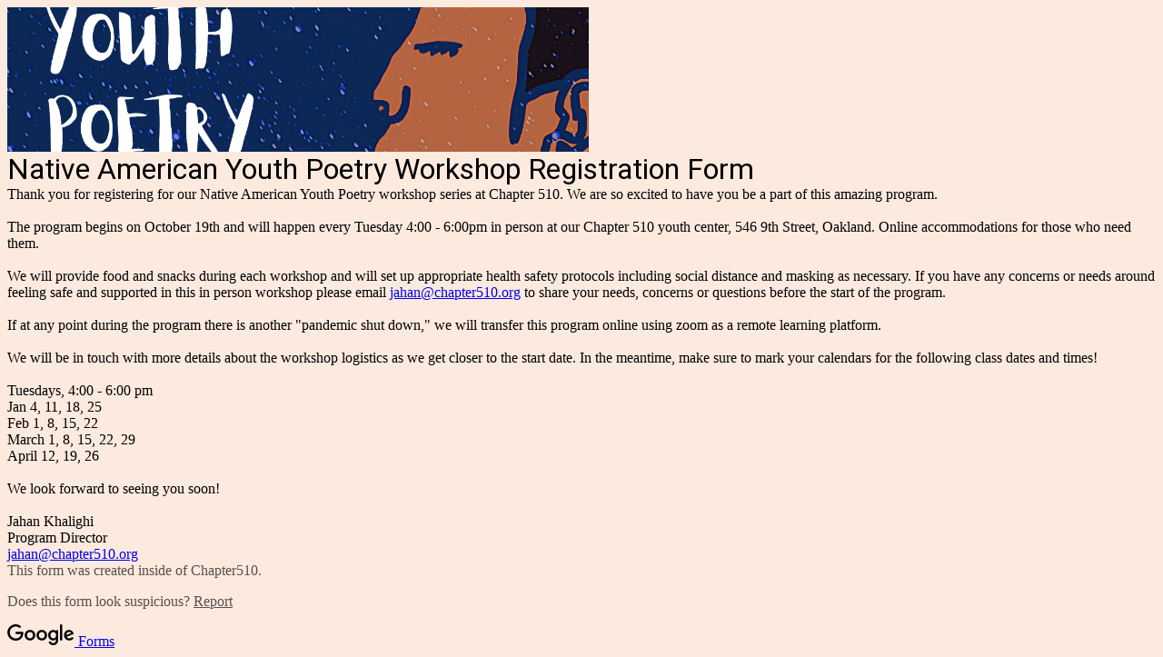

--- FILE ---
content_type: text/html; charset=utf-8
request_url: https://docs.google.com/forms/d/e/1FAIpQLSccvWxlWHzKHG00_CzcN5Qn91y91L1HUyhtQqc3ZXV7iASfMg/closedform
body_size: 19400
content:
<!DOCTYPE html><html class="HB1eCd-UMrnmb PHOcVb"><head><link rel="shortcut icon" sizes="16x16" href="https://ssl.gstatic.com/docs/spreadsheets/forms/favicon_qp2.png"><title>Native American Youth Poetry Workshop Registration Form </title><link rel="stylesheet" href="https://www.gstatic.com/_/freebird/_/ss/k=freebird.v.iNkIEpm3l8U.L.W.O/am=AAgG/d=1/rs=AMjVe6iXbrkwQFDJjmOtxVRxvOXff5TFyg" data-id="_cl" nonce="94fgGgRqU1CqwBd9joaBng"><link href="https://fonts.googleapis.com/css?family=Google+Sans_old:400,500|Roboto_old:300,400,400i,500,700&subset=latin,vietnamese,latin-ext,cyrillic,greek,cyrillic-ext,greek-ext" rel="stylesheet" nonce="94fgGgRqU1CqwBd9joaBng"><script nonce="J2DvUxyfrKOfzYN3He30CQ">var DOCS_timing={}; DOCS_timing['pls']=new Date().getTime(); DOCS_timing['sl']=DOCS_timing['pls']; _docs_webfonts_json = {"fontMetadataMap":{"Roboto":{"documentFont":true,"fontFaces":[{"fontDrawSize":{"STypoAscender":1536,"STypoDescender":-512,"STypoLineGap":102,"ascender":1900,"cmapFormat2":false,"codepoint4e00":false,"descender":-500,"fsSelection":64,"lineGap":0,"ulCodePageRange1":536871327,"unitsPerEm":2048,"usWinAscent":1946,"usWinDescent":512},"fontFamily":"Roboto","menuFont":false,"sources":[{"format":"woff2","isLocal":false,"url":"//fonts.gstatic.com/s/roboto/v50/KFOMCnqEu92Fr1ME7kSn66aGLdTylUAMQXC89YmC2DPNWubEbGmWggvWlkwn.woff2"}],"style":"normal","subset":"ALL","subsetValue":"*","weight":100,"weightedFontFamily":"Roboto Thin"},{"fontDrawSize":{"STypoAscender":1536,"STypoDescender":-512,"STypoLineGap":102,"ascender":1900,"cmapFormat2":false,"codepoint4e00":false,"descender":-500,"fsSelection":64,"lineGap":0,"ulCodePageRange1":536871327,"unitsPerEm":2048,"usWinAscent":1946,"usWinDescent":512},"fontFamily":"Roboto","menuFont":false,"sources":[{"format":"woff2","isLocal":false,"url":"//fonts.gstatic.com/s/roboto/v50/KFOMCnqEu92Fr1ME7kSn66aGLdTylUAMQXC89YmC2DPNWuZEbWmWggvWlkwn.woff2"}],"style":"normal","subset":"ALL","subsetValue":"*","weight":200,"weightedFontFamily":"Roboto ExtraLight"},{"fontDrawSize":{"STypoAscender":1536,"STypoDescender":-512,"STypoLineGap":102,"ascender":1900,"cmapFormat2":false,"codepoint4e00":false,"descender":-500,"fsSelection":64,"lineGap":0,"ulCodePageRange1":536871327,"unitsPerEm":2048,"usWinAscent":1946,"usWinDescent":512},"fontFamily":"Roboto","menuFont":false,"sources":[{"format":"woff2","isLocal":false,"url":"//fonts.gstatic.com/s/roboto/v50/KFOMCnqEu92Fr1ME7kSn66aGLdTylUAMQXC89YmC2DPNWuaabWmWggvWlkwn.woff2"}],"style":"normal","subset":"ALL","subsetValue":"*","weight":300,"weightedFontFamily":"Roboto Light"},{"fontDrawSize":{"STypoAscender":1536,"STypoDescender":-512,"STypoLineGap":102,"ascender":1900,"cmapFormat2":false,"codepoint4e00":false,"descender":-500,"fsSelection":64,"lineGap":0,"ulCodePageRange1":536871327,"unitsPerEm":2048,"usWinAscent":1946,"usWinDescent":512},"fontFamily":"Roboto","menuFont":false,"sources":[{"format":"woff2","isLocal":false,"url":"//fonts.gstatic.com/s/roboto/v50/KFOMCnqEu92Fr1ME7kSn66aGLdTylUAMQXC89YmC2DPNWubEbWmWggvWlkwn.woff2"}],"style":"normal","subset":"ALL","subsetValue":"*","weight":400,"weightedFontFamily":"Roboto Regular"},{"fontDrawSize":{"STypoAscender":1536,"STypoDescender":-512,"STypoLineGap":102,"ascender":1900,"cmapFormat2":false,"codepoint4e00":false,"descender":-500,"fsSelection":64,"lineGap":0,"ulCodePageRange1":536871327,"unitsPerEm":2048,"usWinAscent":1946,"usWinDescent":512},"fontFamily":"Roboto","menuFont":false,"sources":[{"format":"woff2","isLocal":false,"url":"//fonts.gstatic.com/s/roboto/v50/KFOMCnqEu92Fr1ME7kSn66aGLdTylUAMQXC89YmC2DPNWub2bWmWggvWlkwn.woff2"}],"style":"normal","subset":"ALL","subsetValue":"*","weight":500,"weightedFontFamily":"Roboto Medium"},{"fontDrawSize":{"STypoAscender":1536,"STypoDescender":-512,"STypoLineGap":102,"ascender":1900,"cmapFormat2":false,"codepoint4e00":false,"descender":-500,"fsSelection":64,"lineGap":0,"ulCodePageRange1":536871327,"unitsPerEm":2048,"usWinAscent":1946,"usWinDescent":512},"fontFamily":"Roboto","menuFont":false,"sources":[{"format":"woff2","isLocal":false,"url":"//fonts.gstatic.com/s/roboto/v50/KFOMCnqEu92Fr1ME7kSn66aGLdTylUAMQXC89YmC2DPNWuYaammWggvWlkwn.woff2"}],"style":"normal","subset":"ALL","subsetValue":"*","weight":600,"weightedFontFamily":"Roboto SemiBold"},{"fontDrawSize":{"STypoAscender":1536,"STypoDescender":-512,"STypoLineGap":102,"ascender":1900,"cmapFormat2":false,"codepoint4e00":false,"descender":-500,"fsSelection":32,"lineGap":0,"ulCodePageRange1":536871327,"unitsPerEm":2048,"usWinAscent":1946,"usWinDescent":512},"fontFamily":"Roboto","menuFont":false,"sources":[{"format":"woff2","isLocal":false,"url":"//fonts.gstatic.com/s/roboto/v50/KFOMCnqEu92Fr1ME7kSn66aGLdTylUAMQXC89YmC2DPNWuYjammWggvWlkwn.woff2"}],"style":"normal","subset":"ALL","subsetValue":"*","weight":700,"weightedFontFamily":"Roboto Bold"},{"fontDrawSize":{"STypoAscender":1536,"STypoDescender":-512,"STypoLineGap":102,"ascender":1900,"cmapFormat2":false,"codepoint4e00":false,"descender":-500,"fsSelection":64,"lineGap":0,"ulCodePageRange1":536871327,"unitsPerEm":2048,"usWinAscent":1946,"usWinDescent":512},"fontFamily":"Roboto","menuFont":false,"sources":[{"format":"woff2","isLocal":false,"url":"//fonts.gstatic.com/s/roboto/v50/KFOMCnqEu92Fr1ME7kSn66aGLdTylUAMQXC89YmC2DPNWuZEammWggvWlkwn.woff2"}],"style":"normal","subset":"ALL","subsetValue":"*","weight":800,"weightedFontFamily":"Roboto ExtraBold"},{"fontDrawSize":{"STypoAscender":1536,"STypoDescender":-512,"STypoLineGap":102,"ascender":1900,"cmapFormat2":false,"codepoint4e00":false,"descender":-500,"fsSelection":64,"lineGap":0,"ulCodePageRange1":536871327,"unitsPerEm":2048,"usWinAscent":1946,"usWinDescent":512},"fontFamily":"Roboto","menuFont":false,"sources":[{"format":"woff2","isLocal":false,"url":"//fonts.gstatic.com/s/roboto/v50/KFOMCnqEu92Fr1ME7kSn66aGLdTylUAMQXC89YmC2DPNWuZtammWggvWlkwn.woff2"}],"style":"normal","subset":"ALL","subsetValue":"*","weight":900,"weightedFontFamily":"Roboto Black"},{"fontDrawSize":{"STypoAscender":1536,"STypoDescender":-512,"STypoLineGap":102,"ascender":1900,"cmapFormat2":false,"codepoint4e00":false,"descender":-500,"fsSelection":1,"lineGap":0,"ulCodePageRange1":536871327,"unitsPerEm":2048,"usWinAscent":1946,"usWinDescent":512},"fontFamily":"Roboto","menuFont":false,"sources":[{"format":"woff2","isLocal":false,"url":"//fonts.gstatic.com/s/roboto/v50/KFOKCnqEu92Fr1Mu53ZEC9_Vu3r1gIhOszmOClHrs6ljXfMMLoHRiAr0klQmz24.woff2"}],"style":"italic","subset":"ALL","subsetValue":"*","weight":100,"weightedFontFamily":"Roboto Thin"},{"fontDrawSize":{"STypoAscender":1536,"STypoDescender":-512,"STypoLineGap":102,"ascender":1900,"cmapFormat2":false,"codepoint4e00":false,"descender":-500,"fsSelection":1,"lineGap":0,"ulCodePageRange1":536871327,"unitsPerEm":2048,"usWinAscent":1946,"usWinDescent":512},"fontFamily":"Roboto","menuFont":false,"sources":[{"format":"woff2","isLocal":false,"url":"//fonts.gstatic.com/s/roboto/v50/KFOKCnqEu92Fr1Mu53ZEC9_Vu3r1gIhOszmOClHrs6ljXfMMLgHQiAr0klQmz24.woff2"}],"style":"italic","subset":"ALL","subsetValue":"*","weight":200,"weightedFontFamily":"Roboto ExtraLight"},{"fontDrawSize":{"STypoAscender":1536,"STypoDescender":-512,"STypoLineGap":102,"ascender":1900,"cmapFormat2":false,"codepoint4e00":false,"descender":-500,"fsSelection":1,"lineGap":0,"ulCodePageRange1":536871327,"unitsPerEm":2048,"usWinAscent":1946,"usWinDescent":512},"fontFamily":"Roboto","menuFont":false,"sources":[{"format":"woff2","isLocal":false,"url":"//fonts.gstatic.com/s/roboto/v50/KFOKCnqEu92Fr1Mu53ZEC9_Vu3r1gIhOszmOClHrs6ljXfMMLt_QiAr0klQmz24.woff2"}],"style":"italic","subset":"ALL","subsetValue":"*","weight":300,"weightedFontFamily":"Roboto Light"},{"fontDrawSize":{"STypoAscender":1536,"STypoDescender":-512,"STypoLineGap":102,"ascender":1900,"cmapFormat2":false,"codepoint4e00":false,"descender":-500,"fsSelection":1,"lineGap":0,"ulCodePageRange1":536871327,"unitsPerEm":2048,"usWinAscent":1946,"usWinDescent":512},"fontFamily":"Roboto","menuFont":false,"sources":[{"format":"woff2","isLocal":false,"url":"//fonts.gstatic.com/s/roboto/v50/KFOKCnqEu92Fr1Mu53ZEC9_Vu3r1gIhOszmOClHrs6ljXfMMLoHQiAr0klQmz24.woff2"}],"style":"italic","subset":"ALL","subsetValue":"*","weight":400,"weightedFontFamily":"Roboto Regular"},{"fontDrawSize":{"STypoAscender":1536,"STypoDescender":-512,"STypoLineGap":102,"ascender":1900,"cmapFormat2":false,"codepoint4e00":false,"descender":-500,"fsSelection":1,"lineGap":0,"ulCodePageRange1":536871327,"unitsPerEm":2048,"usWinAscent":1946,"usWinDescent":512},"fontFamily":"Roboto","menuFont":false,"sources":[{"format":"woff2","isLocal":false,"url":"//fonts.gstatic.com/s/roboto/v50/KFOKCnqEu92Fr1Mu53ZEC9_Vu3r1gIhOszmOClHrs6ljXfMMLrPQiAr0klQmz24.woff2"}],"style":"italic","subset":"ALL","subsetValue":"*","weight":500,"weightedFontFamily":"Roboto Medium"},{"fontDrawSize":{"STypoAscender":1536,"STypoDescender":-512,"STypoLineGap":102,"ascender":1900,"cmapFormat2":false,"codepoint4e00":false,"descender":-500,"fsSelection":1,"lineGap":0,"ulCodePageRange1":536871327,"unitsPerEm":2048,"usWinAscent":1946,"usWinDescent":512},"fontFamily":"Roboto","menuFont":false,"sources":[{"format":"woff2","isLocal":false,"url":"//fonts.gstatic.com/s/roboto/v50/KFOKCnqEu92Fr1Mu53ZEC9_Vu3r1gIhOszmOClHrs6ljXfMMLl_XiAr0klQmz24.woff2"}],"style":"italic","subset":"ALL","subsetValue":"*","weight":600,"weightedFontFamily":"Roboto SemiBold"},{"fontDrawSize":{"STypoAscender":1536,"STypoDescender":-512,"STypoLineGap":102,"ascender":1900,"cmapFormat2":false,"codepoint4e00":false,"descender":-500,"fsSelection":33,"lineGap":0,"ulCodePageRange1":536871327,"unitsPerEm":2048,"usWinAscent":1946,"usWinDescent":512},"fontFamily":"Roboto","menuFont":false,"sources":[{"format":"woff2","isLocal":false,"url":"//fonts.gstatic.com/s/roboto/v50/KFOKCnqEu92Fr1Mu53ZEC9_Vu3r1gIhOszmOClHrs6ljXfMMLmbXiAr0klQmz24.woff2"}],"style":"italic","subset":"ALL","subsetValue":"*","weight":700,"weightedFontFamily":"Roboto Bold"},{"fontDrawSize":{"STypoAscender":1536,"STypoDescender":-512,"STypoLineGap":102,"ascender":1900,"cmapFormat2":false,"codepoint4e00":false,"descender":-500,"fsSelection":1,"lineGap":0,"ulCodePageRange1":536871327,"unitsPerEm":2048,"usWinAscent":1946,"usWinDescent":512},"fontFamily":"Roboto","menuFont":false,"sources":[{"format":"woff2","isLocal":false,"url":"//fonts.gstatic.com/s/roboto/v50/KFOKCnqEu92Fr1Mu53ZEC9_Vu3r1gIhOszmOClHrs6ljXfMMLgHXiAr0klQmz24.woff2"}],"style":"italic","subset":"ALL","subsetValue":"*","weight":800,"weightedFontFamily":"Roboto ExtraBold"},{"fontDrawSize":{"STypoAscender":1536,"STypoDescender":-512,"STypoLineGap":102,"ascender":1900,"cmapFormat2":false,"codepoint4e00":false,"descender":-500,"fsSelection":1,"lineGap":0,"ulCodePageRange1":536871327,"unitsPerEm":2048,"usWinAscent":1946,"usWinDescent":512},"fontFamily":"Roboto","menuFont":false,"sources":[{"format":"woff2","isLocal":false,"url":"//fonts.gstatic.com/s/roboto/v50/KFOKCnqEu92Fr1Mu53ZEC9_Vu3r1gIhOszmOClHrs6ljXfMMLijXiAr0klQmz24.woff2"}],"style":"italic","subset":"ALL","subsetValue":"*","weight":900,"weightedFontFamily":"Roboto Black"},{"fontDrawSize":{"STypoAscender":1536,"STypoDescender":-512,"STypoLineGap":102,"ascender":1900,"cmapFormat2":false,"codepoint4e00":false,"descender":-500,"fsSelection":64,"lineGap":0,"ulCodePageRange1":536871327,"unitsPerEm":2048,"usWinAscent":1946,"usWinDescent":512},"fontFamily":"Roboto--Menu","menuFont":true,"sources":[{"format":"woff2","isLocal":false,"url":"//fonts.gstatic.com/s/roboto/v50/KFOMCnqEu92Fr1ME7kSn66aGLdTylUAMQXC89YmC2DPNWubEbVmSiAr0klQmz24.woff2"}],"style":"normal","subset":"MENU","subsetValue":"menu","weight":400,"weightedFontFamily":"Roboto"}],"genericFallback":"sans-serif","hasInkedWhitespace":false,"restrictedDomainFont":false,"userDomainFont":false,"version":"v50"}},"unrecognizedFontFamilies":[],"weightedFontFamilyMap":{"Roboto ExtraLight":"Roboto","Roboto ExtraBold":"Roboto","Roboto Thin":"Roboto","Roboto Black":"Roboto","Roboto Medium":"Roboto","Roboto Regular":"Roboto","Roboto SemiBold":"Roboto","Roboto Light":"Roboto","Roboto Bold":"Roboto"}}</script><script nonce="J2DvUxyfrKOfzYN3He30CQ">_docs_webfonts_fontFaces = null; _docs_webfonts_iframe_fontFaces = null;(function() {_docs_webfonts_createFontFaces = function(doc) {if (doc && doc.fonts) {var win = window; var fontFaceObject = {}; var docs_fontFaces_data = {"Roboto-400-normal":{"fontFamily":"docs-Roboto","sourceString":"url(filesystem:https://docs.google.com/persistent/docs/fonts/KFOMCnqEu92Fr1ME7kSn66aGLdTylUAMQXC89YmC2DPNWubEbWmWggvWlkwn.woff2), url(//fonts.gstatic.com/s/roboto/v50/KFOMCnqEu92Fr1ME7kSn66aGLdTylUAMQXC89YmC2DPNWubEbWmWggvWlkwn.woff2)","weight":"400","style":"normal","subset":"*"},"Roboto-700-normal":{"fontFamily":"docs-Roboto","sourceString":"url(filesystem:https://docs.google.com/persistent/docs/fonts/KFOMCnqEu92Fr1ME7kSn66aGLdTylUAMQXC89YmC2DPNWuYjammWggvWlkwn.woff2), url(//fonts.gstatic.com/s/roboto/v50/KFOMCnqEu92Fr1ME7kSn66aGLdTylUAMQXC89YmC2DPNWuYjammWggvWlkwn.woff2)","weight":"700","style":"normal","subset":"*"},"Roboto-400-italic":{"fontFamily":"docs-Roboto","sourceString":"url(filesystem:https://docs.google.com/persistent/docs/fonts/KFOKCnqEu92Fr1Mu53ZEC9_Vu3r1gIhOszmOClHrs6ljXfMMLoHQiAr0klQmz24.woff2), url(//fonts.gstatic.com/s/roboto/v50/KFOKCnqEu92Fr1Mu53ZEC9_Vu3r1gIhOszmOClHrs6ljXfMMLoHQiAr0klQmz24.woff2)","weight":"400","style":"italic","subset":"*"},"Roboto-700-italic":{"fontFamily":"docs-Roboto","sourceString":"url(filesystem:https://docs.google.com/persistent/docs/fonts/KFOKCnqEu92Fr1Mu53ZEC9_Vu3r1gIhOszmOClHrs6ljXfMMLmbXiAr0klQmz24.woff2), url(//fonts.gstatic.com/s/roboto/v50/KFOKCnqEu92Fr1Mu53ZEC9_Vu3r1gIhOszmOClHrs6ljXfMMLmbXiAr0klQmz24.woff2)","weight":"700","style":"italic","subset":"*"}}; for (var identifierString in docs_fontFaces_data) {var fontFace = new win.FontFace( docs_fontFaces_data[identifierString]['fontFamily'], docs_fontFaces_data[identifierString]['sourceString'],{'style': docs_fontFaces_data[identifierString]['style'], 'weight': docs_fontFaces_data[identifierString]['weight']}); fontFace.load().then(function(loadedFontFace) {doc.fonts.add(loadedFontFace);}); fontFaceObject[identifierString] = fontFace;}return fontFaceObject;}return null;}; _docs_webfonts_fontFaces = _docs_webfonts_createFontFaces(document);})();DOCS_timing['wpid']=new Date().getTime();</script><link href="https://fonts.googleapis.com/css?family=Product+Sans&subset=latin,vietnamese,latin-ext,cyrillic,greek,cyrillic-ext,greek-ext" rel="stylesheet" type="text/css" nonce="94fgGgRqU1CqwBd9joaBng"><meta name="viewport" content="width=device-width, initial-scale=1"><meta name="referrer" content="strict-origin-when-cross-origin"><script data-id="_gd" nonce="J2DvUxyfrKOfzYN3He30CQ">window.WIZ_global_data = {"K1cgmc":"%.@.[null,null,null,[1,1,[1769512031,698975000],4],null,0]]","SpaT4e":"editors","TSDtV":"%.@.[[null,[[45681910,null,false,null,null,null,\"OKXfNb\"],[45723113,null,true,null,null,null,\"Mv7Xhb\"],[45662509,null,false,null,null,null,\"fLCtnf\"],[45734741,null,true,null,null,null,\"gWu1Ue\"],[45713329,null,true,null,null,null,\"TzH3fe\"],[45657263,null,false,null,null,null,\"ByEExb\"],[45752852,null,false,null,null,null,\"Pdqiud\"],[45752686,null,false,null,null,null,\"mi0YMb\"],[45729830,null,false,null,null,null,\"DCV6If\"],[45744490,null,false,null,null,null,\"luHWB\"],[45712870,null,false,null,null,null,\"J04FPb\"],[45674978,null,false,null,null,null,\"x4QBkb\"],[45658679,null,true,null,null,null,\"qdTkee\"],[45720792,null,false,null,null,null,\"NFUw0c\"],[45753332,null,false,null,null,null,\"s7RHUb\"],[45727616,null,false,null,null,null,\"qNQRAf\"],[45644642,null,null,null,\"X-WS exp!\",null,\"rsrxGc\"],[45748088,null,false,null,null,null,\"KLuwTc\"],[45744236,null,false,null,null,null,\"Rnque\"],[45725154,null,false,null,null,null,\"WbzTGf\"],[45749331,null,false,null,null,null,\"JQs3De\"],[45696305,null,false,null,null,null,\"Uujhbc\"],[45718464,null,true,null,null,null,\"MmyjKe\"],[45679175,null,false,null,null,null,\"OETeme\"],[45747909,null,false,null,null,null,\"uTkAWb\"],[45730266,null,true,null,null,null,\"VughG\"],[45641838,null,false,null,null,null,\"fLPxhf\"],[45677009,null,false,null,null,null,\"JkUdKe\"],[45678187,null,false,null,null,null,\"OrvCpd\"],[45750741,null,false,null,null,null,\"CUcuI\"],[45672203,null,true,null,null,null,\"jDBBvd\"],[45643359,null,false,null,null,null,\"GcxuKe\"],[45723104,null,false,null,null,null,\"EkiEee\"],[45747769,null,true,null,null,null,\"pkwVub\"],[45672066,null,true,null,null,null,\"E1A5lb\"],[45742776,null,false,null,null,null,\"wyKum\"],[45737532,null,false,null,null,null,\"JmYEv\"],[45751947,null,false,null,null,null,\"sT6Vl\"],[45751442,null,false,null,null,null,\"f4YkJ\"],[45686662,null,true,null,null,null,\"go03Eb\"],[45670693,null,false,null,null,null,\"V7Wemb\"],[45730498,null,false,null,null,null,\"ZycXJf\"],[45717711,null,false,null,null,null,\"lhxHkd\"],[45724955,null,false,null,null,null,\"Lhvui\"],[45660690,null,false,null,null,null,\"ovKHsb\"],[45712967,null,false,null,null,null,\"rZW8ld\"],[45673686,null,false,null,null,null,\"TVdkuc\"],[45677461,null,null,null,null,null,\"qb66hd\",[\"[]\"]],[45673687,null,false,null,null,null,\"OQKgkd\"],[45681145,null,true,null,null,null,\"hV6kcd\"],[45743516,null,false,null,null,null,\"C3mEk\"],[45678265,null,false,null,null,null,\"P7qpdc\"],[45746380,null,false,null,null,null,\"fkqxGb\"],[45725105,null,false,null,null,null,\"VQN2ac\"],[45672211,null,false,null,null,null,\"Wgtd8c\"],[45725110,null,false,null,null,null,\"ElheSd\"],[45728785,null,false,null,null,null,\"UPAJB\"],[45729447,null,false,null,null,null,\"hjIR6e\"],[45754885,null,false,null,null,null,\"rKnVYd\"],[45660287,null,false,null,null,null,\"nIuPDe\"],[45686664,null,true,null,null,null,\"P0fSX\"],[45692064,null,false,null,null,null,\"wZ64Sb\"],[45711477,null,false,null,null,null,\"Rnlerd\"],[45686665,null,true,null,null,null,\"xGJelc\"],[45668197,null,true,null,null,null,\"pReYPb\"],[45723911,null,false,null,null,null,\"e77Z7d\"],[45676996,null,false,null,null,null,\"KFVYtf\"],[45706188,null,false,null,null,null,\"OF1zrd\"],[45742777,null,false,null,null,null,\"PPsZu\"],[45714946,null,true,null,null,null,\"ZYrane\"],[45672205,null,true,null,null,null,\"E7dKkc\"],[45678908,null,false,null,null,null,\"V6Qvvf\"],[45751437,null,false,null,null,null,\"HgnE6e\"],[45699204,null,false,null,null,null,\"XWRwod\"],[45752655,null,false,null,null,null,\"NsOFEe\"],[45700150,null,false,null,null,null,\"RLRykc\"],[45678679,null,false,null,null,null,\"HbebVe\"],[45726544,null,true,null,null,null,\"hWjH1c\"],[45736179,null,false,null,null,null,\"LIe8ub\"],[45727546,null,false,null,null,null,\"wT569b\"],[45729690,null,false,null,null,null,\"AQMuhd\"],[45644640,42,null,null,null,null,\"xbuGR\"],[45673227,null,false,null,null,null,\"bRuCz\"],[45687747,null,true,null,null,null,\"n1Nom\"],[45747553,null,false,null,null,null,\"NIUGN\"],[45715074,null,false,null,null,null,\"xxxPgb\"],[45708977,null,false,null,null,null,\"AxurIf\"],[45700770,null,false,null,null,null,\"Mk7a4d\"],[45681147,null,false,null,null,null,\"pgDArb\"],[45735097,null,false,null,null,null,\"ZYDWGf\"],[45677445,null,false,null,null,null,\"rPYk8\"],[45658949,null,false,null,null,null,\"NfShlf\"],[45742079,null,false,null,null,null,\"awHj9\"],[45676754,null,false,null,null,null,\"YwbU8\"],[45740615,null,true,null,null,null,\"Vd9XHb\"],[45748403,null,false,null,null,null,\"XYCTRc\"],[45726852,null,false,null,null,null,\"qgjRgd\"],[45699702,null,false,null,null,null,\"Xo3sI\"],[45700504,null,false,null,null,null,\"u6ksOd\"],[45672085,null,true,null,null,null,\"FJbUAf\"],[45742759,null,false,null,null,null,\"hc5Fic\"],[45754335,null,false,null,null,null,\"P5Zswc\"],[45648275,null,false,null,null,null,\"X5yyz\"],[45737769,null,false,null,null,null,\"C4gACf\"],[45684108,null,false,null,null,null,\"IHwhDb\"],[45674285,null,false,null,null,null,\"zRoGXc\"],[45749214,null,null,null,\"\",null,\"HkDBBd\"],[45746176,null,false,null,null,null,\"atfOHe\"],[45729467,null,false,null,null,null,\"kKLGLb\"],[45736482,null,false,null,null,null,\"DAnsv\"],[45684730,null,false,null,null,null,\"aW7Ggd\"],[45677444,null,false,null,null,null,\"WYEV9b\"],[45754522,null,false,null,null,null,\"xpNFQe\"],[45747879,null,false,null,null,null,\"kZsK5\"],[45661802,null,false,null,null,null,\"I09lfd\"],[45746685,null,false,null,null,null,\"Q3KBSd\"],[45737207,null,false,null,null,null,\"Kw5UUd\"],[45639541,null,false,null,null,null,\"LHinid\"],[45736727,null,false,null,null,null,\"JJHfwf\"],[45724259,null,false,null,null,null,\"Sjqsdf\"],[45748452,null,false,null,null,null,\"oAMlce\"],[45672206,null,true,null,null,null,\"qxTK9b\"],[45748983,null,false,null,null,null,\"s0d1Kd\"],[45709238,null,true,null,null,null,\"jQTN0e\"],[45729422,null,false,null,null,null,\"OOSdib\"],[45719766,null,false,null,null,null,\"A3eSQd\"],[45723416,null,true,null,null,null,\"DgQqmc\"],[45681027,null,false,null,null,null,\"rqh9Yb\"],[45696085,null,false,null,null,null,\"g3Gc7d\"],[45731897,null,false,null,null,null,\"NK5elf\"],[45745030,null,false,null,null,null,\"HKORbd\"],[45654291,null,false,null,null,null,\"rhP5uf\"],[45653421,null,false,null,null,null,\"K2C7od\"],[45737396,null,false,null,null,null,\"KJRJ6d\"],[45746766,null,false,null,null,null,\"a6khDf\"],[45644639,null,true,null,null,null,\"GoJCRc\"],[45657471,null,null,null,null,null,\"kMR5pc\",[\"[]\"]],[45672202,null,false,null,null,null,\"CyvTSb\"],[45726382,null,false,null,null,null,\"QUY3\"],[45686667,null,true,null,null,null,\"ek81nf\"],[45744918,null,false,null,null,null,\"f9HMbb\"],[45658731,null,false,null,null,null,\"zMe6ub\"],[45621619,null,false,null,null,null,\"PfkIr\"],[45658716,null,true,null,null,null,\"Fa3cob\"],[45685754,null,true,null,null,null,\"OyPt5\"],[45661086,null,false,null,null,null,\"wfVdS\"],[45742887,null,false,null,null,null,\"bzXlub\"],[45666088,null,false,null,null,null,\"MgfT5\"],[45735186,null,false,null,null,null,\"SIvvz\"],[45749708,null,false,null,null,null,\"ktRboc\"],[45672213,null,true,null,null,null,\"BfWTle\"],[45729970,null,false,null,null,null,\"V517pe\"],[45658644,null,true,null,null,null,\"ZdwoD\"],[45696263,null,null,null,null,null,\"W12Bse\",[\"[]\"]],[45653615,null,null,null,null,null,\"lwF00d\",[\"[]\"]],[45747953,null,false,null,null,null,\"teCRCb\"],[45658291,null,true,null,null,null,\"OSuRGd\"],[45735651,null,true,null,null,null,\"QEOLhc\"],[45730506,null,false,null,null,null,\"qhuWUc\"],[45743085,null,false,null,null,null,\"Ph5VH\"],[45681790,null,false,null,null,null,\"uPCxtc\"],[45647060,null,false,null,null,null,\"uYjPWb\"],[45720439,null,false,null,null,null,\"UFhFZb\"],[45736698,null,false,null,null,null,\"nhgo9c\"],[45686666,null,true,null,null,null,\"dZ9mjb\"],[45690176,null,false,null,null,null,\"qF6xVc\"],[45644641,null,null,3.14159,null,null,\"FX1FL\"],[45686663,null,true,null,null,null,\"KGh4Cc\"],[45747887,null,false,null,null,null,\"BvfvHb\"],[45694562,null,false,null,null,null,\"D50qNc\"],[45697234,null,false,null,null,null,\"cUoIXb\"],[45708298,null,false,null,null,null,\"T4IN0c\"],[45748868,null,false,null,null,null,\"HraNse\"],[45654169,null,false,null,null,null,\"HCu2yf\"],[45718842,null,false,null,null,null,\"Ywwwdb\"],[45696619,null,false,null,null,null,\"U7gqEe\"]],\"CAMSex1+05T2NwOSpQ0DtAQDzC4D49MG2NEMA6+KBQN6A1EDKfkGA2QD840FA+1AA6QGA/8GA+TCFgPQYgMlA9zZTKPmBQOBBQP3/hUD6KcNAvnABAPwngsDnxC70OgDA56BDJ+DBQPu4gwDtLoIA9y9BQODmwDo1QADo40RAw\\u003d\\u003d\"]]]","eNnkwf":"1769518326","nQyAE":{},"pzJKf":1,"qymVe":"oWEL-4s7SvOIKQ_v1r7zQ-sSRpg","w2btAe":"%.@.null,null,\"\",true,null,null,true,false]"};</script><style id="WTVccd" nonce="94fgGgRqU1CqwBd9joaBng">.Iq2xPb .kaAt2 .KKHx9e {background-color: #3C4043;}.Iq2xPb .kaAt2.KKjvXb .KKHx9e {background-color: rgb(224, 60, 0);}.Iq2xPb .kaAt2.RDPZE .KKHx9e {background-color: #70757a;}.wGQFbe.N2RpBe:not(.RDPZE), .wGQFbe.B6Vhqe:not(.RDPZE) {border-color: rgb(224, 60, 0);}.wGQFbe.i9xfbb > .MbhUzd, .wGQFbe.u3bW4e > .MbhUzd {background-color: rgba(241, 117, 40, 0.15);}.wGQFbe.wGQFbe:hover > .MbhUzd {background-color: rgba(241, 117, 40, 0.04);}.wGQFbe.wGQFbe:focus > .MbhUzd {background-color: rgba(241, 117, 40, 0.15);}.BJHAP.N2RpBe.RDPZE, .BJHAP.B6Vhqe.RDPZE {border-color: rgb(224, 60, 0);}.BJHAP.RDPZE:not(.N2RpBe):not(.B6Vhqe) {border-color: #9AA0A6;}.da8bmd .BJHAP.N2RpBe.RDPZE, .da8bmd .BJHAP.B6Vhqe.RDPZE, .wMUAvd .BJHAP.RDPZE {border-color: #5F6368;}.aomaEc.N2RpBe:not(.RDPZE) .Id5V1, .aomaEc .nQOrEb {border-color: rgb(224, 60, 0);}.aomaEc .N2RpBe:not(.RDPZE) .Id5V1 {border-color: rgb(224, 60, 0);}.aomaEc.i9xfbb > .MbhUzd, .aomaEc.u3bW4e > .MbhUzd {background-color: rgba(241, 117, 40, 0.15);}.aomaEc :not(.RDPZE):hover > .MbhUzd {background-color: rgba(241, 117, 40, 0.04);}.aomaEc :not(.RDPZE):focus > .MbhUzd {background-color: rgba(241, 117, 40, 0.15);}.ECvBRb .N2RpBe.RDPZE .Id5V1, .ECvBRb .N2RpBe.RDPZE .nQOrEb {border-color: rgb(224, 60, 0);}.ECvBRb .RDPZE:not(.N2RpBe) .Id5V1 {border-color: #9AA0A6;}.da8bmd .ECvBRb .N2RpBe.RDPZE .Id5V1, .da8bmd .ECvBRb .N2RpBe.RDPZE .nQOrEb, .wMUAvd .ECvBRb .RDPZE .Id5V1 {border-color: #5F6368;}.aYSFK > :first-child {border-left: transparent solid 5px;}.aYSFK.N2RpBe {background-color: rgb(253, 234, 223);}.aYSFK.N2RpBe > :first-child {border-left-color: rgb(224, 60, 0);}.mhLiyf.KKjvXb.RDPZE {color: #5F6368;}.TFBnVe .MbhUzd {background-image: radial-gradient( circle farthest-side,rgba(241, 117, 40, 0.15),rgba(241, 117, 40, 0.15) 80%,rgba(241, 117, 40, 0) 100% );}.TFBnVe {color: rgb(224, 60, 0);}.TFBnVe.RDPZE {color: rgba(224, 60, 0, 0.5);}.TFBnVe.u3bW4e .CeoRYc {background-color: rgba(241, 117, 40, 0.15);}.RvMhje .MbhUzd {background-image: radial-gradient( circle farthest-side,rgba(0, 0, 0, .12),rgba(0, 0, 0, .12) 80%,rgba(0, 0, 0, 0) 100% );}.RvMhje {background-color: rgb(241, 117, 40); color: rgba(0, 0, 0, 1);}.RvMhje.RDPZE {color: rgba(0, 0, 0, 1); opacity: .54;}.RvMhje a .snByac {color: rgba(0, 0, 0, 1);}.RvMhje.u3bW4e .CeoRYc {background-color: rgba(0, 0, 0, .12);}.QvWxOd {background-color: rgb(224, 60, 0);}.QvWxOd .TpQm9d, .QvWxOd .TpQm9d:hover, .QvWxOd .TpQm9d:link, .QvWxOd .TpQm9d:visited {background-color: rgb(224, 60, 0);}.QvWxOd:hover {box-shadow: 0px 2px 1px -1px rgba(224, 60, 0, 0.2), 0px 1px 1px 0px rgba(224, 60, 0, 0.14), 0px 1px 3px 0px rgba(224, 60, 0, 0.12);}.QvWxOd.RDPZE:hover {box-shadow: none;}.QvWxOd.qs41qe.qs41qe {box-shadow: 0px 3px 5px -1px rgba(224, 60, 0, 0.2), 0px 6px 10px 0px rgba(224, 60, 0, 0.14), 0px 1px 18px 0px rgba(224, 60, 0, 0.12);}.ctEux {color: rgb(224, 60, 0);}.ctEux .CeoRYc {background-color: rgb(224, 60, 0);}.ctEux .MbhUzd {background-image: radial-gradient( circle farthest-side,rgba(241, 117, 40, 0.15),rgba(241, 117, 40, 0.15) 80%,rgba(241, 117, 40, 0) 100% );}.pRZhW {color: rgb(103, 109, 114);}.XTgocd {border-color: rgb(103, 109, 114);}.p6JeP .kaAt2 {color: rgb(103, 109, 114);}.p6JeP .kaAt2.KKjvXb {background-color: rgba(241, 117, 40, 0.15); color: rgb(224, 60, 0);}.p6JeP .kaAt2.KKjvXb.RDPZE {background-color: rgba(189, 189, 189, .38);; color: #9AA0A6;}.p6JeP .k6JGBb {fill: rgb(103, 109, 114);}.p6JeP .KKjvXb .k6JGBb {fill: rgb(224, 60, 0);}.p6JeP .RDPZE .k6JGBb, .p6JeP .KKjvXb.RDPZE.k6JGBb {fill: #9AA0A6;}.mfr8Qd .SKMfG {fill: rgb(224, 60, 0);}.Iq2xPb .s7bIcf {background-color: rgb(224, 60, 0);}@media screen and (forced-colors: active) {.Iq2xPb .s7bIcf {outline: 1px solid Highlight;}}.Iq2xPb .kaAt2 {color: #3C4043;}.Iq2xPb .kaAt2.KKjvXb  {color: rgb(224, 60, 0);}.Iq2xPb .kaAt2.RDPZE  {color: #70757a; cursor: default;}.Iq2xPb .RDPZE + .s7bIcf {background-color: #70757a;}.Iq2xPb .MbhUzd {background-image: radial-gradient( circle farthest-side,rgba(241, 117, 40, 0.15),rgba(241, 117, 40, 0.15) 80%,rgba(241, 117, 40, 0) 100% );}.Iq2xPb .PXrNBb {fill: #5F6368;}.Iq2xPb .KKjvXb .PXrNBb {fill: rgb(224, 60, 0);}.Iq2xPb RDPZE .PXrNBb, .Iq2xPb .KKjvXb.RDPZE.PXrNBb {fill: #9AA0A6;}.LKH0ge .cXrdqd {background-color: rgb(224, 60, 0);}.Yp9mw:focus-within {border-bottom-color: rgb(224, 60, 0);}.LKH0ge .Is7Fhb {color: rgb(224, 60, 0);}.LKH0ge.u3bW4e .snByac {color: rgb(224, 60, 0);}.LKH0ge.IYewr .oJeWuf.mIZh1c, .LKH0ge.IYewr .oJeWuf.cXrdqd {background-color: rgb(252, 221, 201);}.whsOnd:not([disabled]):focus ~ .AxOyFc.snByac, .u3bW4e > .oJeWuf >.fqp6hd.snByac, .u3bW4e.dm7YTc > .oJeWuf >.fqp6hd.snByac {color: rgb(224, 60, 0);}.HNgK9.RDPZE .zHQkBf[disabled] {color: rgba(0, 0, 0, .87);}.FlwNw.u3bW4e .oJeWuf:before {border-color: rgb(224, 60, 0);}.FlwNw .zHQkBf:not([disabled]):focus ~ .snByac {color: rgb(224, 60, 0);}.yqQS1 .cXrdqd {background-color: rgb(224, 60, 0);}.yqQS1 .Is7Fhb {color: rgb(224, 60, 0);}.yqQS1.IYewr .oJeWuf.mIZh1c, .yqQS1.IYewr .oJeWuf.cXrdqd {background-color: rgb(252, 221, 201);}.toT2u.RDPZE .zHQkBf[disabled] {color: rgba(0, 0, 0, .87);}.Y4klN.N2RpBe .espmsb {border-color: rgb(241, 117, 40); color: rgba(0, 0, 0, 1);}.Y4klN.N2RpBe > .MLPG7 {border-color: rgb(252, 221, 201);}.Y4klN.i9xfbb > .MbhUzd, .Y4klN.u3bW4e > .MbhUzd {background-color: rgba(241, 117, 40, 0.15);}.bvhls {border-color: rgb(241, 117, 40);}.bvhls.N2RpBe {background-color: rgb(241, 117, 40); color: rgba(0, 0, 0, 1);}.doKKyd {display: none;}.IszBRc-Guievd-JaPV2b .doKKyd {display: block;}.IszBRc-Guievd-JaPV2b .TCbR9b {display: none;}.KHCwJ {background-image: url(https://lh7-rt.googleusercontent.com/formsz/[base64]w1080?key=Xa4PlzK05TbuqZY2slA41Q);background-size: cover; background-position: center;}.KHCwJ.M0FGwd {max-height: 24.90740740740741vw; max-width: 100vw; height: 191.78703703703707px; width: 770px;}.KHCwJ.ErmvL {max-height: 22.416666666666668vw; max-width: 90vw; height: 159.40740740740742px; width: 640px;}.naGohb {background-image: url(https://lh7-rt.googleusercontent.com/formsz/[base64]w1080?key=Xa4PlzK05TbuqZY2slA41Q);background-size: cover; background-position: center;color: rgba(0, 0, 0, 1);}.b4wEpf {background-color: rgb(241, 117, 40);}.barETd .X1clqd, .barETd .qRUolc, .barETd .pPQgvf {color: #202124; fill: #5F6368;}.IszBRc-Guievd-JaPV2b .barETd {border: 2px solid white;}.IszBRc-Guievd-HLvlvd .barETd {border: 2px solid black;}.IOncP .HvOprf {color: rgb(224, 60, 0);}.IOncP .HvOprf .CeoRYc {background-color: rgb(224, 60, 0);}.IOncP .HvOprf .MbhUzd {background-image: radial-gradient( circle farthest-side,rgba(241, 117, 40, 0.15),rgba(241, 117, 40, 0.15) 80%,rgba(241, 117, 40, 0) 100% );}.IOncP .HvOprf:hover {border-color: rgb(252, 221, 201);}.IOncP .HvOprf.RDPZE {color: rgba(224, 60, 0, 0.5);}.IOncP .HvOprf.RDPZE:hover {box-shadow: none;}.IOncP .HvOprf.qs41qe.qs41qe {box-shadow: 0px 2px 1px -1px rgba(224, 60, 0, 0.2), 0px 1px 1px 0px rgba(224, 60, 0, 0.14), 0px 1px 3px 0px rgba(224, 60, 0, 0.12);}.Pi3FHb {outline-style: solid; outline-color: rgb(241, 117, 40);}.da8bmd .RDPZE .Pi3FHb {outline-color: rgba(0, 0, 0, .54);}.LygNqb.RDPZE .snByac {color: #70757a;}.LygNqb.RDPZE.N2RpBe .snByac, .LygNqb.RDPZE.B6Vhqe .snByac {color: #202124;}.wMUAvd .LygNqb.RDPZE .snByac, .wMUAvd .LygNqb.RDPZE.N2RpBe .snByac, .wMUAvd .LygNqb.RDPZE.B6Vhqe .snByac {color: black;}.LygNqb.RDPZE .PgfOZ svg {fill: rgba(0, 0, 0, .54);}.LygNqb.RDPZE.N2RpBe .PgfOZ, .LygNqb.RDPZE.B6Vhqe .PgfOZ svg {fill: rgba(0, 0, 0, .87);}.mqhyCf {color: rgb(224, 60, 0);}.AQRMP {color: rgb(241, 117, 40);}.RVEQke {background-color: rgb(241, 117, 40); color: rgba(0, 0, 0, 1);}.D8bnZd {background-color: rgb(253, 234, 223);}.xEUmYd {background-color: rgba(241, 117, 40, 0.05);}.cz0Zle {background-color: rgb(255, 185, 106);}.ENxQTe:hover {background-color: rgba(241, 117, 40, 0.1);}.YiC7Id {fill: rgb(241, 117, 40); stroke: rgb(241, 117, 40);}.PgdKqf {fill: rgb(224, 60, 0);}.LAANW {border-color: rgb(241, 117, 40);}.DGR5Ac {fill: rgba(0, 0, 0, 1)}.graCKc {background-color: rgb(103, 109, 114);}.G4EHhc, .G4EHhc .Wic03c .tL9Q4c, .G4EHhc .I9OJHe .KRoqRc, .G4EHhc .PyrB4, .G4EHhc .snByac {font-family: 'docs-Roboto', Helvetica, Arial, sans-serif;}.Jqhdy {font-family: 'docs-Roboto', Helvetica, Arial, sans-serif;}.BuWscd {font-family: 'docs-Parisienne', cursive;}.ULZu6e {font-family: 'docs-Patrick Hand', fantasy;}.kZBGEb {font-family: 'docs-Cormorant Garamond', serif;}.LgNcQe, .LgNcQe .Wic03c .tL9Q4c, .LgNcQe .I9OJHe .KRoqRc, .LgNcQe .PyrB4, .LgNcQe .snByac {font-size: 24pt;font-family: 'docs-Roboto', Helvetica, Arial, sans-serif;letter-spacing: 0;}.M7eMe, .M7eMe .Wic03c .tL9Q4c, .M7eMe .I9OJHe .KRoqRc, .M7eMe .PyrB4, .M7eMe .snByac{font-size: 12pt;font-family: 'docs-Roboto', Helvetica, Arial, sans-serif;letter-spacing: 0;}.OIC90c, .OIC90c.RjsPE, .OIC90c .zHQkBf, .OIC90c .Wic03c .tL9Q4c, .OIC90c .I9OJHe .KRoqRc, .OIC90c .PyrB4, .OIC90c .snByac {font-size: 11pt; line-height: 15pt;letter-spacing: 0;}.OIC90c .oJeWuf .zHQkBf {}.sId0Ce, .sId0Ce a {color: rgba(0, 0, 0, 0.66);}</style><link rel="icon" sizes="192x192" href="//ssl.gstatic.com/docs/forms/device_home/android_192.png"><link rel="apple-touch-icon" sizes="120x120" href="//ssl.gstatic.com/docs/forms/device_home/ios_120.png"><link rel="apple-touch-icon" sizes="152x152" href="//ssl.gstatic.com/docs/forms/device_home/ios_152.png"><meta name="msapplication-TileImage" content="//ssl.gstatic.com/docs/forms/device_home/windows_144.png"><meta name="msapplication-TileColor" content="#673ab7"><script nonce="J2DvUxyfrKOfzYN3He30CQ">_docs_flag_initialData={"docs-ails":"docs_cold","docs-fwds":"docs_nf","docs-crs":"docs_crs_nlo","docs-fl":1,"docs-hpr":0,"docs-orl":9,"docs-rls":1,"docs-shdn":0,"docs-eivt":false,"info_params":{},"docs-epfdfjes":true,"docs-esaf":false,"docs-ecdh":true,"docs-eawbwm":true,"docs-eavlbm":true,"docs-ecbwm":true,"docs-ecucbwm":true,"docs-edlmbm":true,"docs-eabpcmewm":false,"docs-eabtzmewm":false,"docs-eabtsmewm":false,"docs-eaicewm":false,"docs-easdewm":false,"docs-eassewm":false,"docs-eaebewm":false,"docs-eafcmcewm":false,"docs-eavssewm":false,"docs-ebodewm":false,"docs-ebrfdewm":false,"docs-ebasdewm":false,"docs-ebpsewm":false,"docs-ncbwm":true,"docs-ecnbewm":false,"docs-ecedcdewm":false,"docs-ecsewm":false,"docs-ectdcdewm":false,"docs-ectscdewm":false,"docs-eclrbewm":false,"docs-eclsecewm":false,"docs-ecssewm":false,"docs-ectwm":false,"docs-ecgdewm":false,"docs-edsewm":false,"docs-edsnmewm":false,"docs-edswm":true,"docs-ewcfer":true,"docs-edwb":false,"docs-edibewm":false,"docs-edeibewm":false,"docs-eegdewm":false,"docs-ewubum":false,"docs-ewcm":true,"docs-ewmsm":false,"docs-eewsm":true,"docs-efcmewm":false,"docs-efrdwm":false,"docs-efasewm":false,"docs-eftsewm":false,"docs-eftbewm":false,"docs-efosewm":false,"docs-egasewm":false,"docs-eipdewm":false,"docs-elicewm":false,"docs-elmwbewm":false,"docs-elfcbewm":false,"docs-empwm":false,"docs-emaswm":true,"docs-emswm":true,"docs-emdewm":false,"docs-emadwm":false,"docs-enswb":true,"docs-ensdewm":false,"docs-eobswm":true,"docs-eodcewm":false,"docs-epsdewm":false,"docs-epftewm":false,"docs-eppbewm":false,"docs-epticewm":false,"docs-epacewm":false,"docs-epbtewm":false,"docs-eppvdewm":false,"docs-eppmewm":false,"docs-epsc":false,"docs-epdwm":true,"docs-epecewm":false,"docs-eptsewm":false,"docs-eqsewm":false,"docs-erssewm":false,"docs-ertdewm":false,"docs-erhswm":true,"docs-esacewm":false,"docs-essr":true,"docs-essewm":false,"docs-esswm":false,"docs-esndewm":false,"docs-esdwm":false,"docs-esosewm":false,"docs-esssewm":false,"docs-ettpdewm":false,"docs-ettrsewm":false,"docs-etsewm":false,"docs-etibewm":false,"docs-etesewm":false,"docs-etcsewm":false,"docs-ethsewm":false,"docs-evgcewm":false,"docs-evosewm":false,"docs-evssewm":false,"docs-ewbm":true,"docs-efhebwm":true,"docs-erbwm":true,"docs-eucrdwm":false,"docs-eicwdubl":true,"docs-hmg":true,"uls":"","docs-idu":false,"customer_type":"ND","scotty_upload_url":"/upload/forms/resumable","docs-edcfmb":false,"docs-erlbwfa":false,"docs-net-udmi":500000,"docs-net-udpt":40000,"docs-net-udur":"/upload/blob/forms","docs-net-usud":false,"docs-enable_feedback_svg":false,"docs-fpid":713678,"docs-fbid":"ExternalUserData","docs-obsImUrl":"https://ssl.gstatic.com/docs/common/netcheck.gif","docs-text-ewf":true,"docs-wfsl":["ca","da","de","en","es","fi","fr","it","nl","no","pt","sv"],"docs-efrsde":true,"docs-efpsf":true,"docs-edfn":true,"docs-efpsp":true,"docs-eefp":true,"docs-dli":false,"docs-liap":"/naLogImpressions","ilcm":{"eui":"ADFN-ctg0voBaZ0r49n61gb-hAJMO7uYyp79egZjkTA7uNoY_8Zmkks7jWDz1FUr8YSEeT8pHMfJ","je":1,"sstu":1769518326942959,"si":"CPCZtLrhq5IDFSyBOQkdDgAOdA","gsc":null,"ei":[5701877,5703839,5704621,5705891,5706270,5707461,5707565,5711226,5713195,5713554,5715055,5718663,5718680,5726679,5726695,5727241,5727257,5731454,5731470,5734616,5734632,5737784,5737800,5738713,5738729,5739861,5739877,5740798,5740814,5754982,5754998,5764330,5764346,5764470,5764486,5774256,5774272,5774919,5774935,5785965,5785981,5790673,5790689,48966134,48966142,49398701,49398709,49471983,49471991,49498853,49498861,49643628,49643636,49644035,49644043,49769457,49769465,49822981,49822989,49823204,49823212,49833442,49833450,49842815,49842823,49924606,49924614,49943179,49943187,49979678,49979686,50266122,50266130,50273508,50273516,50297176,50297184,50439260,50439268,50503759,50503767,50513194,50513202,50549455,50549463,50561323,50561331,50562844,50562852,50587022,50587030,70971216,70971224,71079898,71079906,71085321,71085329,71121048,71121056,71376166,71376174,71387272,71387280,71387789,71387797,71466027,71466035,71501443,71501451,71515789,71515797,71528617,71528625,71530063,71530071,71544874,71544882,71546345,71546353,71639534,71639550,71642083,71642091,71657900,71657908,71659973,71659981,71679440,71679448,71689960,71689968,71705157,71705202,71710000,71710008,71727137,71727153,71825463,71825471,71847749,71847765,71854850,71854858,71897867,71897875,71899300,71960380,71960388,94327631,94327639,94353268,94353276,94368276,94368292,94434397,94434405,94507804,94507812,94523148,94523156,94624825,94624833,94629817,94629825,94646626,94646642,94660915,94660923,94661682,94661690,94692458,94692466,94744956,94744964,94785149,94785157,94813423,94813431,94864713,94864721,94891454,94891470,94904249,94904257,94919112,94919120,95087106,95087114,95112693,95112701,95118401,95118409,95135893,95135901,95163042,95163058,95213932,95213940,95314762,95314770,95317542,95317550,99251903,99251911,99265966,99265974,99277111,99277127,99338380,99338388,99368832,99368840,99400302,99400310,99402431,99402439,99440873,99440881,99457727,99457735,101448275,101448280,101508315,101508323,101513354,101513370,101519240,101519248,101561269,101561277,101561712,101561720,101562326,101562334,101586440,101586456,101631251,101631259,101659374,101659382,101686977,101686985,101754322,101855359,101855367,101887514,101887522,101891730,101891746,101917105,101917113,101922619,101922627,101922800,101922808,101933651,101933659,101956209,101956225,102030662,102030670,102044218,102044226,102059481,102059489,102070616,102070624,102070810,102070818,102073987,102073995,102146667,102146675,102161547,102161555,102172324,102172332,102198422,102198430,102207391,102236066,102236074,102244629,102244637,102258765,102258781,102262369,102262377,102280788,102280796,102287804,102287812,102342936,102342944,102343480,102343488,102402799,102402807,102428706,102428714,102430761,102430769,102469700,102469708,102515037,102515042,102517204,102517209,102618758,102618766,102659847,102659855,102673405,102685423,102685428,102685864,102685869,102690660,102690668,102691193,102691198,102718435,102741326,102741334,102762395,102762403,102787533,102807750,102807758,102867955,102867963,102877172,102877188,102887116,102887124,102903640,102903648,102909763,102909768,102921593,102921601,102925919,102925927,102926683,102926691,102932487,102932495,102944241,102944246,102944372,102944377,102944464,102944469,102944516,102944771,102944776,102944876,102944881,102956605,102956613,102969782,102969790,102972689,102972697,102973220,102973228,102979046,102979051,102984092,102984100,102988246,102988251,102988415,102988420,102988669,102988674,102999649,102999654,103011439,103011447,103066322,103066338,103074675,103074691,103124896,103124912,103169672,103169688,103176050,103176058,103176219,103176227,103276134,103276139,103281161,103281177,103286464,103286472,103288326,103288334,103289155,103289160,103289195,103289200,103296094,103296102,103326327,103326335,103339876,103339884,103343910,103343918,103354356,103354364,103354792,103354800,103355333,103355341,103355723,103355731,104522784,104522800,104530124,104538364,104574019,104574027,104575345,104575350,104575613,104575618,104615635,104615643,104627936,104627942,104661287,104661295,104699464,104699472,104713957,104713973,104732723,104732731,104761671,104761679,104764084,104764092,104801406,104801414,104857715,104857723,104869024,104869032,104886131,104886136,104897885,104897890,104897967,104897972,104900991,104900996,104907871,104907879,104932597,104932605,104940377,104940385,104976657,104976665,104983229,104983237,105054184,105054190,105072213,105072221,105082017,105082025,105085109,105085117,105110463,105110468,105112557,105112562,105114659,105114667,105140345,105140353,105143329,105143337,105180974,105180982,105255638,105276227,105276232,105283767,105283775,105292936,105292944,105293666,105293674,105302093,105302101,105312490,105312495,105315464,105345084,105345089,105346185,105346193,105360438,105360446,105360962,105360970,105373984,105373992,105393691,105393699,105425168,105425176,105439351,105439359,105457287,105457292,105459955,105459971,115509902,115509910,115533893,115533898,115626358,115626366,115626539,115626547,115669318,115669326,115687367,115687372,115714916,115722298,115722314,115748221,115748226,115769659,115769667,115774379,115774385,115786172,115786180,115849188,115849193,115893420,115893428,115895693,115895701,115899197,115909881,115909889,115916250,115916255,115936284,115936292,115941484,115941489,115954366,115954371,115990731,115990739,115996361,115996369,116059265,116059273,116090650,116090666,116091118,116095094,116095102,116176759,116176767,116179533,116179541,116195109,116195114,116221494,116221502,116222264,116222269,116235398,116235403,116236312,116236317,116260942,116260958,116276381,116276389,116276491,116276507,116353680,116377870,116377875,116416054,116416062,116421151,116421159,116436877,116436893,116478976,116478981,116479751,116480001,116483760,116483768,116486053,116486059,116502867,116524154,116538348,116538353,116567607,116567612,116678612,116678618,116680068,116680074,116680201,116680209,116680742,116680748,116697553,116697559,116712932,116712938,116725933,116725939,116728478,116728484,116728492,116728498,116728506,116728512,116728550,116728556,116771270,116771276,116840746,116840751,116847573,116847578,116859514,116859626,116867521,116867527,116911763,116911769,116918027,116980547,116980555,117027671,117033740,117046825,117046831,117071761,117071766,117091085,117091091,117095334,117095339,117124342,117124348,117209999,117210005],"crc":0,"cvi":[]},"docs-ccdil":true,"docs-eil":true,"docs-ecuach":false,"docs-cclt":2035,"docs-ecci":true,"docs-esi":false,"docs-cei":{"i":[95118409,104897972,102807758,71679448,102984100,94327639,102342944,104713973,102198430,102287812,104575618,101887522,115533898,102430769,5774272,71501451,71710008,104932605,71657908,104940385,71387280,71642091,5764346,49924614,103124912,102280796,5718680,116859514,5704621,94353276,103343918,71659981,105276232,71376174,5738729,71727153,102070624,102236074,5726695,101562334,116090666,105283775,94744964,102762403,102618766,101891746,101586456,49643636,117210005,102909768,103169688,102988674,116680074,116222269,115786180,102969790,99251911,104869032,99368840,116260958,103354364,105345089,103074691,50266130,105373992,102070818,71639550,102972697,5707565,105457292,105439359,101448280,102685869,71847765,115996369,99440881,103289160,94660923,105140353,102926691,102207391,95213940,102044226,103296102,101561720,104615643,50587030,71544882,104983237,5764486,94661690,102944776,105292944,103355341,115748226,101513370,49822989,5774935,104732731,70971224,102262377,71897875,94368292,94629825,5713195,103176058,105360446,49823212,117124348,102877188,50503767,102402807,102244637,116480001,103288334,95314770,115626547,116728484,116221502,94904257,117046831,94523156,49979686,116771276,115769667,101933659,71466035,49471991,105054190,116436893,5715055,105110468,115687372,101922808,50561331,49398709,116486059,103281177,49833450,117071766,116276389,115936292,101922627,104530124,102988251,115714916,115626366,94692466,102944469,102515042,71085329,99277127,49842823,116725939,71825471,99400310,104574027,102973228,104886136,102059489,115509910,115893428,116353680,115895701,102944246,102903648,116095102,71546353,103326335,5711226,5740814,104699472,94434405,115722314,101561277,101686985,5790689,105346193,116678618,71960388,105293674,71689968,50562852,104575350,105393699,102030670,115990739,116179541,94891470,116567612,71515797,102146675,102988420,102469708,116176767,116680748,102944377,103066338,105425176,117095339,101917113,116918027,50513202,104538364,105459971,116502867,99457735,5734632,102867963,71121056,102161555,102925927,49498861,105143337,105114667,49769465,102258781,5785981,94919120,5727257,94785157,103286472,117091091,116478981,116980555,104897890,5707461,117033740,105112562,94646642,49943187,104857723,103176227,101855367,102685428,71854858,115916255,105085117,102932495,104627942,5703839,94813431,102659855,5737800,50273516,116712938,50439268,116416062,94624833,103289200,102517209,95087114,102921601,102887124,116195114,102172332,101519248,95163058,104907879,116728498,102999654,99402439,102979051,5739877,95112701,101631259,5705891,116911769,49644043,94864721,105312495,116483768,102741334,71705202,105072221,104801414,115899197,5713554,116236317,104761679,116377875,99338388,71530071,101508323,102956613,102073995,5754998,116421159,48966142,116840751,5731470,5701877,116728556,50549463,116847578,102944881,102428714,105360970,116697559,104976665,71528625,116680209,115849193,116867527,116276507,102343488,104764092,50297184,115954371,103355731,102691198,101659382,103011447,116728512,104900996,102787533,104661295,105180982,116235403,99265974,115669326,71387797,101956225,105302101,5706270,115774385,115941489,115909889,116538353,102690668,103276139,95317550,94507812,105082025,116059273,95135901,103354800,71079906,104522800,103339884,95118401,104897967,102807750,71679440,102984092,94327631,102342936,104713957,102198422,102287804,104575613,101887514,115533893,102430761,5774256,71501443,71710000,104932597,71657900,104940377,71387272,71642083,5764330,49924606,103124896,102280788,5718663,116859626,94353268,103343910,71659973,105276227,71376166,5738713,71727137,102070616,102236066,5726679,101562326,116090650,105283767,94744956,102762395,102618758,101891730,101586440,49643628,117209999,102909763,103169672,102988669,116680068,116222264,115786172,102969782,99251903,104869024,99368832,116260942,103354356,105345084,103074675,50266122,105373984,102070810,71639534,102972689,105457287,105439351,101448275,102685864,71847749,115996361,99440873,103289155,94660915,105140345,102926683,101754322,95213932,102044218,103296094,101561712,104615635,50587022,71544874,104983229,5764470,94661682,102944771,105292936,103355333,115748221,101513354,49822981,5774919,104732723,70971216,102262369,71897867,94368276,94629817,103176050,105360438,49823204,117124342,102877172,50503759,102402799,102244629,116479751,103288326,95314762,115626539,116728478,116221494,94904249,117046825,94523148,49979678,116771270,115769659,101933651,71466027,49471983,105054184,116436877,105110463,115687367,101922800,50561323,49398701,116486053,103281161,49833442,117071761,116276381,115936284,101922619,102718435,102988246,105315464,115626358,94692458,102944464,102515037,71085321,99277111,49842815,116725933,71825463,99400302,104574019,102973220,104886131,102059481,115509902,115893420,102944516,115895693,102944241,102903640,116095094,71546345,103326327,5740798,104699464,94434397,115722298,101561269,101686977,5790673,105346185,116678612,71960380,105293666,71689960,50562844,104575345,105393691,102030662,115990731,116179533,94891454,116567607,71515789,102146667,102988415,102469700,116176759,116680742,102944372,103066322,105425168,117095334,101917105,116524154,50513194,71899300,105459955,116091118,99457727,5734616,102867955,71121048,102161547,102925919,49498853,105143329,105114659,49769457,102258765,5785965,94919112,5727241,94785149,103286464,117091085,116478976,116980547,104897885,117027671,105112557,94646626,49943179,104857715,103176219,101855359,102685423,71854850,115916250,105085109,102932487,104627936,94813423,102659847,5737784,50273508,116712932,50439260,116416054,94624825,103289195,102517204,95087106,102921593,102887116,116195109,102172324,101519240,95163042,104907871,116728492,102999649,99402431,102979046,5739861,95112693,101631251,116911763,49644035,94864713,105312490,116483760,102741326,71705157,105072213,104801406,105255638,116236312,104761671,116377870,99338380,71530063,101508315,102956605,102073987,5754982,116421151,48966134,116840746,5731454,116728550,50549455,116847573,102944876,102428706,105360962,116697553,104976657,71528617,116680201,115849188,116867521,116276491,102343480,104764084,50297176,115954366,103355723,102691193,101659374,103011439,116728506,104900991,102673405,104661287,105180974,116235398,99265966,115669318,71387789,101956209,105302093,115774379,115941484,115909881,116538348,102690660,103276134,95317542,94507804,105082017,116059265,95135893,103354792,71079898,104522784,103339876],"cf":{"enable_homescreen_priority_docs":[null,0],"enable_homescreen_priority_docs_promo":[null,0],"enable_homescreen_action_items_structured_query":[null,0]}},"docs-est":"CAMSFBUX9dL9N63auQayvgTkiQWnBh0H","docs-exfv":false,"docs-li":"713678","docs-trgthnt":"xwSFpxEiU0mHq3jmV6o0PcnvcKmd","docs-etmhn":false,"docs-thnt":"","docs-hbt":[],"docs-hdet":["nMX17M8pQ0kLUkpsP190WPbQDRJQ","17hED8kG50kLUkpsP190TThQn3DA","BDNZR4PXx0kLUkpsP190SJtNPkYt","Etj5wJCQk0kLUkpsP190NwiL8UMa","xCLbbDUPA0kLUkpsP190XkGJiPUm","2NUkoZehW0kLUkpsP190UUNLiXW9","yuvYtd5590kLUkpsP190Qya5K4UR","ZH4rzt2uk0kLUkpsP190UDkF5Bkq","uQUQhn57A0kLUkpsP190WHoihP41","93w8zoRF70kLUkpsP190TxXbtSeV","fAPatjr1X0kLUkpsP190SaRjNRjw","T4vgqqjK70kLUkpsP190ScPehgAW","JyFR2tYWZ0kLUkpsP190Rn3HzkxT","ufXj7vmeJ0kLUkpsP190QURhvJn2","KFks7UeZ30kLUkpsP190UUMR6cvh","LcTa6EjeC0kLUkpsP190RKgvW5qi","s3UFcjGjt0kLUkpsP190Z45ftWRr","o99ewBQXy0kLUkpsP190Nq2qr6tf","PHVyy5uSS0kLUkpsP190SUsYo8gQ","yZn21akid0iSFTCbiEB0WPiGEST3","h2TtqzmQF0kLUkpsP190YPJiQt7p","MZi9vb5UC0kLUkpsP190ReUhvVjy","dSR6SPjB80kLUkpsP190Y3xHa9qA","Bz6B7VmLu0kLUkpsP190W3FeobP7","AiLoubzsd0kLUkpsP190XtYNPgYT","2J3DVQoVh0kLUkpsP190R5wShSrC","MLmbZasLS0kLUkpsP190YHf6Zjsf","S1T4ezMsZ0kLUkpsP190U6GfQUxi","LwAAPYPwi0kLUkpsP190TR4aaiFR","zZpS7TtwA0kLUkpsP190SJfhmHn8","N5u4VeWhx0iSFTCbiEB0VUTNdX6g","XM16tjwrD0iSFTCbiEB0NfzvTeuU","ybYTJk1eD0iSFTCbiEB0QV4rkzSF","TgXar1TSG0iSFTCbiEB0SsXMaKuP","JYfGDkExa0iSFTCbiEB0TTQnEDtH","2i9JBUZ3w0iSFTCbiEB0RytbUoNq","pgvTVXNKa0iSFTCbiEB0ShqmBTMR","NsVnd81bW0iSFTCbiEB0RhcXEK9M","rTQirATnb0iSFTCbiEB0W5cPcA7D","wNyww2Syr0iSFTCbiEB0Pzsbemba","DVdpfbqGj0iSFTCbiEB0RP4dMdFg","WKN3dsuG20iSFTCbiEB0NtEYhMK7","S5iPRteXX0iSFTCbiEB0YkMazE6h","6hmou1AcB0iSFTCbiEB0R9rZWXdz","wvo4NcLUj0iSFTCbiEB0Tt7mcVxE","HWuSeN2AB0iSFTCbiEB0PoBwHT2F","rMLvYG5Cd0iSFTCbiEB0VMB6o5sk","EnxXFzAMR0iSFTCbiEB0NxWnFJEU","rTcCMw3BM0mHq3jmV6o0RHeAExRK","HUYzfGVRa0mHq3jmV6o0Uxe2caXK","1XYMmM1Cu0mHq3jmV6o0Z3pEi8xm","xHhMJiXiV0mHq3jmV6o0WB8WinyM","xwSFpxEiU0mHq3jmV6o0PcnvcKmd","4MBkBg26q0mHq3jmV6o0QeKPRMpY","y5g8iW2T80mHq3jmV6o0Nr8SAj4C","W9YRKy3Lb0iSFTCbiEB0Xfs1EfPr","Ed3nhrN8D0iSFTCbiEB0RN4bJ53y","zxDKY7PC10iSFTCbiEB0UDYPJwDZ","bhEyDmbwi0mHq3jmV6o0TngCF1v2","6rKYZ6uHA0mHq3jmV6o0TeDZjgB8","71Deousgx0mHq3jmV6o0WXBQiyzi","sVEZbUAa70mHq3jmV6o0TNq1M7FF","8ZPFZT5nG0mHq3jmV6o0PJ5yoVh4","P55v8p4Lk0mHq3jmV6o0VjggjHMV","QqnZoz9ko0mHq3jmV6o0QskzBcHn","6nr31z9Wv0mERqSGkGf0VhuvAXWC","RLHeYNm410mERqSGkGf0Y817EUFK","vmx68XtfJ0mERqSGkGf0RCUBfsQr","687J7yD1q0mERqSGkGf0RVmMYHo1","qwhWQy8Zi0mERqSGkGf0W2tdypUF","wF8Sk241e0mERqSGkGf0YNtN6gpV","ijUhdx2QN0mERqSGkGf0TSD26iBJ","3iBLaMnuG0mERqSGkGf0VdY8XuLS","cFR77YEGo0iSFTCbiEB0PcMDWjX2","evUYuNCS80mERqSGkGf0Psi8j3Dw","soWncRV7C0mERqSGkGf0PZheXrWA","TvjoiCaar0mERqSGkGf0S9qS5adj","txL54xWLC0mERqSGkGf0XoEGTvCu","MP3EsW1un0mERqSGkGf0QDkfTxat","N1q4Y3fqz0mERqSGkGf0W1oPWWoc","pnKWhXiJi0mERqSGkGf0RDJejrBm","uLoGBsxEp0mERqSGkGf0Umz4HBC5","ffZmMGtYT0suK1NZr2K0QUxSzEMN","NagbcZWyB0suK1NZr2K0SJmfmJ3n","KMcLKvubv0suK1NZr2K0PLMUJ7zr","a13ejFS5i0suK1NZr2K0WzewY5tP","pZ1hXv7ve0suK1NZr2K0U5qoNhyU","pwLDucJZU0ezFcgqx310NgtmYpbV","TCKDVQ6J0Bn3gbW4AcZC0PQKypCa","Z7vabQzZ0Bn3gbW4AcZC0TfvmSab","UUNcLtsso0mERqSGkGf0Uwg2tMZa","wYCZkqoz10fBWirfAym0S1sADKbJ"],"docs-hunds":false,"docs-hae":"PROD","docs-ehn":false,"docs-api-keys":{"scone_api_key":"AIzaSyAP66yw8QnPe4CgbQmLJ1potsrppninXxs","workspace_ui_api_key":"AIzaSyAGu65yOsDqNkYFlUT96M1i6BsyH4Nl6-s","espresso_api_key":"AIzaSyAYQn7Fb7-MOxi3BLfWHblG97kylSec-ak","cloud_search_api_key":"AIzaSyDsoqkkkgjVPCg2ep86sdbNNMrkGsCMJo0","link_previews_safe_search_api_key":"AIzaSyB8IGC2vlg9cTitrdc4HVUcbkr4SC1Z29s"},"docs-effeoima":true,"docs-etut":true,"docs-ertis":false,"docs-etsonc":false,"docs-effnp":false,"docs-effnpf":false,"docs-dcheg":false,"buildLabel":"apps-forms.freebird_20260120.09_p0","docs-show_debug_info":false,"docs-edmlf":false,"docs-eemc":false,"docs-emleow":true,"docs-emlewpc":true,"docs-rmls":"DEFAULT_NO_RETRY","ondlburl":"//docs.google.com","drive_url":"//drive.google.com?usp\u003dforms_web","app_url":"https://docs.google.com/forms/?usp\u003dforms_web","drive_base_url":"//drive.google.com","docs-gsmd":"https://workspace.google.com","docs-icdmt":[],"docs-mip":25000000,"docs-mif":1000,"docs-msid":32767,"docs-emid":false,"docs-mib":52428800,"docs-mid":2048,"docs-rid":1024,"docs-ejsp":false,"docs-jspmpdm":30000.0,"docs-jspsim":8.0,"docs-jsptp":0.01,"docs-elbllqpm":true,"docs-phe":"https://contacts.google.com","docs-egpees":true,"docs-eph":true,"docs-istdr":false,"docs-escmv":false,"docs-sup":"/forms","docs-seu":"https://docs.google.com/forms/d/e/1FAIpQLSccvWxlWHzKHG00_CzcN5Qn91y91L1HUyhtQqc3ZXV7iASfMg/edit","docs-ucd":"","docs-uptc":["ofip","rr","lsrp","noreplica","tam","ntd","ths","app_install_xsrf_token","ouid","authEmail","authuser","ca","sh","fromCopy","ct","cs","cct","sle","dl","hi","hi_ext","usp","urp","utm_source","utm_medium","utm_campaign","utm_term","utm_content","docs_gsdv","srd"],"docs-doddn":"Chapter510","docs-uddn":"","docs-ugn":"","docs-epq":true,"docs-upap":"/prefs","docs-tst":"","docs-eia":false,"docs-ilbefsd":false,"docs-lbefm":0,"docs-lbesty":0,"docs-elsic":false,"docs-thtea":false,"docs-tdc":"[{\"id\":\"0:Basics\",\"name\":\"Basics\",\"deletedIds\":[]},{\"id\":\"0:Brochures\",\"name\":\"Brochures \\u0026 newsletters\",\"deletedIds\":[]},{\"id\":\"0:Calendars\",\"name\":\"Calendars \\u0026 schedules\",\"deletedIds\":[]},{\"id\":\"0:Business\",\"name\":\"Contracts, onboarding, and other forms\",\"deletedIds\":[]},{\"id\":\"0:Finance\",\"name\":\"Finance \\u0026 accounting\",\"deletedIds\":[]},{\"id\":\"0:Letters\",\"name\":\"Letters\",\"deletedIds\":[]},{\"id\":\"0:Reports\",\"name\":\"Reports \\u0026 proposals\",\"deletedIds\":[]},{\"id\":\"0:Planners\",\"name\":\"Trackers\",\"deletedIds\":[]},{\"id\":\"Unparented\",\"name\":\"Uncategorized\",\"deletedIds\":[\"0:NoTemplateCategories\"]}]","docs-ttt":0,"docs-tcdtc":"[]","docs-ividtg":false,"docs-hetsdiaow":true,"docs-edt":true,"docs-tafl":true,"docs-puvtftv":true,"docs-erdiiv":false,"docs-eemt":["image"],"docs-eqspdc":true,"docs-roosb":false,"docs-esehbc":true,"docs-sqcuu":false,"docs-uaid":false,"docs-uaqs":0,"docs-eclpa":false,"docs-edp2":false,"docs-iidpm":false,"docs-mefu":false,"docs-iicp":false,"docs-edvm":false,"docs-elpg":false,"docs-elpgpm":false,"docs-acap":["docs.security.access_capabilities",1,1,1,1,1,0,0,1,1,0,1,1,1,1,1,0,0,1,0,0,0,0,1,0,1,0,1],"docs-ci":"","docs-eccfs":false,"docs-eep":false,"docs-ndt":"Untitled form","docs-plwtu":"//ssl.gstatic.com/docs/common/product/forms_app_icon1.png","docs-prn":"Google Forms","docs-sprn":"","docs-een":false,"docs-as":"","docs-mdck":"AIzaSyD8OLHtLvDxnjZsBoVq4-_cuwUbKEMa70s","docs-eccbs":false,"docs-mmpt":9000,"docs-erd":false,"docs-uootuns":false,"docs-amawso":false,"docs-ofmpp":false,"docs-anlpfdo":false,"docs-ems":"SHARE_SUBMENU","docs-glu":"","docs-wsu":"","docs-wsup":"","docs-sccfo":"PROD","docs-fecgd":false,"docs-pid":"","docs-ricocpb":false,"docs-dec":false,"docs-ecgd":false,"docs-dsps":true,"docs-ececs":false,"docs-ezdi":false,"docs-ezduole":false,"server_time_ms":1769518326952,"gaia_session_id":"","docs-usp":"forms_web","docs-isb":true,"docs-agdc":false,"docs-anddc":false,"docs-adndldc":false,"docs-clibs":1,"docs-cirts":20000,"docs-cide":true,"docs-cn":"","docs-dprfo":false,"docs-duesf":false,"docs-dom":false,"docs-eacr":false,"docs-eacw":false,"docs-ecer":false,"docs-ecir":true,"docs-ecssl":false,"docs-ecssi":false,"docs-ecped":true,"docs-copy-ecci":false,"docs-edpq":false,"docs-edamc":false,"docs-edomic":false,"docs-edbsms":false,"docs-eddm":false,"docos-edii":false,"docs-edspi":false,"docs-edvpim":false,"docs-edvpim2":false,"docs-fwd":false,"docs-eibs":true,"docs-elds":false,"docs-emp":false,"docs-emcf":true,"docs-emmu":false,"docs-enpks":true,"docs-epmi":false,"docs-epat":true,"docs-ermcf":false,"docs-erpep":false,"docs-ersd":false,"docs-esml":true,"docs-ete":false,"docs-ewlip":true,"docs-echiut":"default","docs-oesf":false,"docs-oursf":false,"docs-plimif":20.0,"docs-srmdue":0.0,"docs-srmoe":0.01,"docs-srmour":0.01,"docs-srmxue":0.0,"docs-sptm":true,"docs-ssi":false,"docs-uoci":"","docs-wesf":true,"docs-xduesf":false,"docs-emmda":false,"docs-edailm":false,"docs-eafst":false,"docs-eltafi":false,"docs-eltafip2":false,"docs-emraffi":true,"docs-rolibilc":false,"docs-esqppo":true,"docs-etpi":true,"docs-ipmmp":true,"docs-emmaffr":false,"docs-emmafi":false,"docs-gth":"Go to Forms home screen","docs-ndsom":[],"docs-dm":"application/vnd.google-apps.freebird","docs-sdsom":[],"opmbs":52428800,"opmpd":5000,"docs-pe":1,"ophi":"trix_forms","opst":"","opuci":"","docs-ehipo":false,"docs-drk":[],"docs-erkpp":false,"docs-erkfsu":true,"maestro_domain":"https://script.google.com","docs-isctp":false,"docs-emae":false,"mae-cwssw":false,"mae-aoeba":true,"mae-esme":false,"mae-seitd":true,"docs-emgsmw":true,"docs-cpv":0,"docs-urouih":false,"docs-ect":true,"docs-alu":"https://myaccount.google.com/language","docs-cpks":[],"docs-hasid":"Forms","docs-hdod":"docs.google.com","docs-ehinbd":true,"docs-hdck":"AIzaSyCs1AYpdoC8cECMZEWg89u054wu3GiI0lI","docs-hucs":true,"docs-hufcm":false,"docs-cbrs":50,"docs-cpari":"https://people-pa.clients6.google.com/","docs-cfru":"https://lh3.google.com","docs-ctak":"AIzaSyAWGrfCCr7albM3lmCc937gx4uIphbpeKQ","docs-cgav":0,"docs-cci":2,"docs-gap":"/drive/v2internal","docs-eaotx":true,"docs-ecrerfmo":false,"jobset":"prod","docs-cdie":false,"docs-copy-hp":true,"docs-ercter":false,"docs-icfc":true,"docs-ecrpsh":false,"docs-nad":"sites.google.com","docs-ccwt":80,"docs-fsscr":true,"docs-ut":2,"docs-sol":true,"docs-dvs":2,"docs-dac":18,"docs-ilbrc":false,"docs-dlpe":false,"docs-erre":false,"docs-cvmo":-1,"docs-eqam":false,"docs-euaool":false,"docs-eua":false,"docs-esap":true,"docs-efib":false,"docs-se":false,"docs-eaaw":false,"docs-eecs":false,"docs-ehlbap":true,"docs-emtr":false,"docs-uwzh":false,"docs-dafjera":false,"docs-daflia":false,"docs-dafgfma":false,"docs-era":true,"docs-fhnfst":"sVEZbUAa70mHq3jmV6o0TNq1M7FF","docs-fhnlst":"","docs-fhnprt":"bhEyDmbwi0mHq3jmV6o0TngCF1v2","docs-fhnqt":"8ZPFZT5nG0mHq3jmV6o0PJ5yoVh4","docs-fhnrqtt":"P55v8p4Lk0mHq3jmV6o0VjggjHMV","docs-fhnst":"Nq8mdjdGg0mHq3jmV6o0WShxQA39","docs-fhntrts":"QqnZoz9ko0mHq3jmV6o0QskzBcHn","docs-egn":"-1","docs-eulsdo":false,"docs-eopd":"espresso-pa.googleapis.com","docs-gaopd":"appsgenaiserver-pa.clients6.google.com","docs-idephr":false,"docs-eoool":false,"docs-idep":false,"docs-ilc":false,"docs-ilecoi":false,"docs-ilecoo":false,"docs-ics":false,"docs-dcarft":false,"docs-egafedo":false,"docs-egafkd":false,"docs-ebkq":true,"docs-ebkb2":false,"docs-ebk":false,"docs-ebubgi":false,"docs-ecscv2":true,"docs-edtg":false,"docs-eslc":false,"docs-egnup":false,"docs-egpf":false,"docs-eguaf":false,"docs-egaat":false,"docs-egqe":true,"docs-eisel":true,"docs-esptc":false,"docs-eupfsi":false,"docs-esicals":false,"docs-esicalsde":false,"docs-esics":false,"docs-esicsde":false,"docs-esigs":false,"docs-esa":false,"docs-es":false,"docs-esets":false,"docs-esgap":false,"docs-esn":false,"docs-evdmt":false,"docs-evdr":false,"docs-evst":false,"docs-shti":"","docs-rpod":"appsgrowthpromo-pa.clients6.google.com","docs-dht":"","docs-edcb":false,"docs-deo":false,"docs-depvv2":true,"docs-epbih":false,"docs-dslb":false,"docs-egsdsr":false,"docs-egsdepsv":false,"docs-gsdv":0,"docs-gsdvofdh":false,"docs-dt":"freebird","zpgp":"chyjgdanhnygfpfjkykfpjvyiawfkryagejvypvydrewelmsbaelcudrclewkvsdgssagcyhmukjtylvaabppvq","vcfqlwu_wdspudy_nnylynamlf":0.3,"dxovf_umxs_judlsodyiu":0.5,"dxovf_sozs_aefk_nnylynamlf":0.3,"iwqw_pjbssq_gbr_dockqnognfq_oazmvl_qqb":"https://docs.google.com/picker?protocol\u003dgadgets\u0026parent\u003dhttps://docs.google.com/relay.html\u0026hostId\u003dspreadsheet-form-linker\u0026title\u003dChoose+a+spreadsheet+where+we\u0027ll+copy+responses+to+your+form\u0026hl\u003den\u0026newDriveView\u003dtrue\u0026origin\u003dhttps://docs.google.com\u0026nav\u003d((%22spreadsheets%22,null,%7B%22mimeTypes%22:%22application/vnd.google-apps.spreadsheet,application/vnd.google-apps.ritz%22%7D))","zma_msoh_rhhrem_fqw":"https://docs.google.com/picker?protocol\u003dgadgets\u0026parent\u003dhttps://docs.google.com/relay.html\u0026hostId\u003dtrix_forms-fonts\u0026title\u003dFonts\u0026hl\u003den\u0026newDriveView\u003dtrue\u0026origin\u003dhttps://docs.google.com\u0026navHidden\u003dtrue\u0026multiselectEnabled\u003dtrue\u0026selectButtonLabel\u003dOK\u0026nav\u003d((%22fonts%22))","gzhfl_vdofzkk_ydzqlmu_hhwl":"https://drive.google.com/settings/storage","la_coessl_cyolk_qncs":false,"iwqwz-jfay":"6LcJMyUUAAAAABOakew3hdiQ0dU8a21s-POW69KQ","iwqwz-fgk":false,"iwqwz-egb":"Untitled survey","iwqwz-fbca":true,"iwqwz-fgyrl":false,"iwqwz-pgysb":false,"iwqwz-tof":"gndmhdcefbhlchkhipcnnbkcmicncehk","iwqwz-fld":false,"iwqwz-ffx":false,"iwqwz-ftdd":false,"iwqwz-ftp":false,"iwqwz-fhy":false,"iwqwz-faiq":false,"iwqwz-foma":true,"iwqwz-ffyhb":false,"iwqwz-hsc":"https://accounts.google.com/","iwqwz-fan":true,"iwqwz-frnfmzan":true,"iwqwz-vvlh":false,"iwqwz-fdz":false,"iwqwz-feaj6":false,"iwqwz-fsxtexy":true,"iwqwz-fenie":false,"iwqwz-fdyg":false,"iwqwz-fta":false,"iwqwz-ftktr":false,"iwqwz-fvuq":false,"iwqwz-ttebd":false,"iwqwz-fhzg":false,"iwqwz-fdbfr":true,"iwqwz-fqbfhz":false,"iwqwz-fqur":false,"iwqwz-fqnqhz":true,"iwqwz-fdain":true,"iwqwz-sqt":10000,"iwqwz-szwzr":50000,"iwqwz-sgtks":40000,"iwqwz-tgtks":80000,"iwqwz-rjtks":8000,"iwqwz-szwgr":100000,"iwqwz-szwgbk":10000,"iwqwz-ffbesj":true,"iwqwz-f5xq":false,"iwqwz-fvqu":false,"iwqwz-feda":false,"iwqwz-fuzvnl":false,"iwqwz-fczdblj":false,"iwqwz-fpdsc":false,"iwqwz-fqaihwxv":true,"iwqwz-fhlras":false,"iwqwz-ftzznsy":true,"iwqwz-fgkce":false,"iwqwz-foq":false,"iwqwz-fsaqq":false,"iwqwz-fdzrzjr":false,"iwqwz-fvqcl":false,"iwqwz-fqqz":true,"googlesystem_blogspot_banlevel":"http://goo.gl/vqaya","docs-bcbt":"Forms home","docs-bc-css":"forms","docs-spdy":true,"xdbcfAllowHostNamePrefix":true,"xdbcfAllowXpc":true,"docs-dbctc":false,"docs-cbcwro":true,"docs-ebcirotf":false,"docs-ebctcio":true,"docs-iror":false,"docs-pse":"PROD","docs-nrfd":false,"docs-nrfdfr":false,"docs-sdb":false,"docs-lucpf":true,"docs-hbiwud":true,"docs-iwu":{},"docs-efypr":true,"docs-eyprp":true,"docs-cp-tp":6,"docs-cr-tp":5,"docs-fe-re":2,"docs-l1lc":2,"docs-l1lm":"ORD","docs-l2lc":2,"docs-l2lm":"TUL","docs-l2t":0,"docs-lsd":1,"docs-tfh":"","docs-crp":"/forms/d/e/1FAIpQLSccvWxlWHzKHG00_CzcN5Qn91y91L1HUyhtQqc3ZXV7iASfMg/closedform","docs-ifr":false,"docs-tintd":false,"docs-tdcp":0,"docs-tdvc":false,"docs-dhnap":"docs.google.com","docs-ds":"https","docs-ipuv":true,"docs-po":"https://docs.google.com","docs-to":"https://docs.google.com","opdu":false,"opru":"https://docs.google.com/relay.html","opsmu":"https://docs.google.com/picker","opbu":"https://docs.google.com/picker","enable_maestro":true,"docs-mhea":true,"docs-caru":"https://clients6.google.com","docs-cbau":"https://drive.google.com","docs-cdru":"https://drivefrontend-pa.clients6.google.com","enable_omnibox":true,"docs-dcr":false,"docs-eytpgcv":0};</script><meta property="og:title" content="Native American Youth Poetry Workshop Registration Form "><meta property="og:type" content="article"><meta property="og:site_name" content="Google Docs"><meta property="og:url" content="https://docs.google.com/forms/d/e/1FAIpQLSccvWxlWHzKHG00_CzcN5Qn91y91L1HUyhtQqc3ZXV7iASfMg/viewform?usp=embed_facebook"><meta property="og:image" content="https://lh6.googleusercontent.com/nC8PF3aFQcY1g1fhx3FbISKpUA0BqRZ0y7g92K54N3oUn-pwIm2nWxRUwJc-DEqrC7J91frqpghBZRg=w1200-h630-p"><meta property="og:image:width" content="200"><meta property="og:image:height" content="200"><meta property="og:description" content="Chapter 510 Presents…

Native American Youth Poetry Workshop

In this series, we will deepen our relationship with place, identity, and community through the act of writing and the experience of poetry. This workshop is open to Native American, American Indian, First Nation, Indigenous identified high school age youth (grades 9 - 12). This 16-week program will culminate in a published book by Nomadic Press. This publication will center on student writings produced within the workshop. Students will experience from start to finish the creative process of poetry and will engage in peer-to-peer revision and mentor-supported edits on work before publication. 

All youth who identify as Native American, American Indian, First Nations and or Indigenous are encouraged to participate.

Workshop led by:

Amelia Vigil (Teacher) - Picuris Pueblo and Purepechan Heritage, poet, performance artist and educator  
Vincent Medina (Youth Mentor) - Chochenyo Ohlone indigenous educator, writer, language and food activist
Tricia Rainwater (Youth Mentor) - Mixed Choctaw indigiqueer multimedia artist and writer

When: January 4 –April 26, Every Tuesday 4pm–6pm
Cost: FREE to all high school age youth (grades 9 - 12) 

Where: In Person, Chapter 510 Youth Center, 546 9th Street, Oakland 
(remote learning options available if needed)  

*We will be following OUSD and CDC COVID protocols to protect the health and safety of students and teachers including requiring our teaching artists and mentors to show proof of vaccination or test weekly. All participants and teachers will be required to wear masks indoors and outdoors and we will social distance in the classroom as is appropriate. If you have health safety concerns due to the ongoing pandemic and need accommodations please contact our Program Director, Jahan Khalighi, jahan@chapter510.org "><meta property="og:ttl" content="604800"></head><body dir="ltr" itemscope itemtype="http://schema.org/CreativeWork/FormObject" class="D8bnZd " data-is-prepopulate-mode="false" jscontroller="OkF2xb" jsaction="rcuQ6b:npT2md; click:KjsqPd;oSngvd:KWFGld;n6dfDc:GrC6Ef;oDrQPd:l9NwTb;dkdJAd:CMTGD;"><meta itemprop="name" content="Native American Youth Poetry Workshop Registration Form "><meta itemprop="description" content="Chapter 510 Presents…

Native American Youth Poetry Workshop

In this series, we will deepen our relationship with place, identity, and community through the act of writing and the experience of poetry. This workshop is open to Native American, American Indian, First Nation, Indigenous identified high school age youth (grades 9 - 12). This 16-week program will culminate in a published book by Nomadic Press. This publication will center on student writings produced within the workshop. Students will experience from start to finish the creative process of poetry and will engage in peer-to-peer revision and mentor-supported edits on work before publication. 

All youth who identify as Native American, American Indian, First Nations and or Indigenous are encouraged to participate.

Workshop led by:

Amelia Vigil (Teacher) - Picuris Pueblo and Purepechan Heritage, poet, performance artist and educator  
Vincent Medina (Youth Mentor) - Chochenyo Ohlone indigenous educator, writer, language and food activist
Tricia Rainwater (Youth Mentor) - Mixed Choctaw indigiqueer multimedia artist and writer

When: January 4 –April 26, Every Tuesday 4pm–6pm
Cost: FREE to all high school age youth (grades 9 - 12) 

Where: In Person, Chapter 510 Youth Center, 546 9th Street, Oakland 
(remote learning options available if needed)  

*We will be following OUSD and CDC COVID protocols to protect the health and safety of students and teachers including requiring our teaching artists and mentors to show proof of vaccination or test weekly. All participants and teachers will be required to wear masks indoors and outdoors and we will social distance in the classroom as is appropriate. If you have health safety concerns due to the ongoing pandemic and need accommodations please contact our Program Director, Jahan Khalighi, jahan@chapter510.org "><meta itemprop="faviconUrl" content="https://ssl.gstatic.com/docs/spreadsheets/forms/forms_icon_2023q4.ico"><meta itemprop="url" content="https://docs.google.com/forms/d/e/1FAIpQLSccvWxlWHzKHG00_CzcN5Qn91y91L1HUyhtQqc3ZXV7iASfMg/viewform?usp=embed_googleplus"><meta itemprop="embedURL" content="https://docs.google.com/forms/d/e/1FAIpQLSccvWxlWHzKHG00_CzcN5Qn91y91L1HUyhtQqc3ZXV7iASfMg/viewform?embedded=true&amp;usp=embed_googleplus"><meta itemprop="thumbnailUrl" content="https://ssl.gstatic.com/docs/forms/social/social-forms-big-2.png"><meta itemprop="image" content="https://ssl.gstatic.com/docs/forms/social/social-forms-big-2.png"><meta itemprop="imageUrl" content="https://ssl.gstatic.com/docs/forms/social/social-forms-big-2.png"><div class="Uc2NEf"><div class="vnFTpb teQAzf ErmvL KHCwJ"></div><div class="teQAzf"><div class="RH5hzf RLS9Fe"><div class="idZHHb"><div class="UOnQub RVEQke"></div><div class="pdLVYe LgNcQe" role="heading" aria-level="1">Native American Youth Poetry Workshop Registration Form </div><div class="UatU5d">Thank you for registering for our Native American Youth Poetry workshop series at Chapter 510. We are so excited to have you be a part of this amazing program. <br><br>The program begins on October 19th and will happen every Tuesday 4:00 - 6:00pm in person at our Chapter 510 youth center, 546 9th Street, Oakland. Online accommodations for those who need them. <br><br>We will provide food and snacks during each workshop and will set up appropriate health safety protocols including social distance and masking as necessary. If you have any concerns or needs around feeling safe and supported in this in person workshop please email <a href="mailto:jahan@chapter510.org">jahan@chapter510.org</a> to share your needs, concerns or questions before the start of the program. <br><br>If at any point during the program there is another &quot;pandemic shut down,&quot; we will transfer this program online using zoom as a remote learning platform. <br><br>We will be in touch with more details about the workshop logistics as we get closer to the start date. In the meantime, make sure to mark your calendars for the following class dates and times! <br><br>Tuesdays, 4:00 - 6:00 pm	<br>Jan 4, 11, 18, 25<br>Feb 1, 8, 15, 22<br>March 1, 8, 15, 22, 29<br>April 12, 19, 26<br><br>We look forward to seeing you soon!<br><br>Jahan Khalighi <br>Program Director <br><a href="mailto:jahan@chapter510.org">jahan@chapter510.org</a><br></div><div class="c2gzEf"></div></div></div><div><div class="v1CNvb sId0Ce">This form was created inside of Chapter510. <p>Does this form look suspicious? <a href="https://drive.google.com/abuse?id=AKkXjowf5FwRmKipgBwmwjfpxz35EEGYVtLyYe6F2fE84uOSFQViTFbyWEehId-zlQGq6BcyzLsQfsGssh5iPVA:0&amp;docurl=https://docs.google.com/forms/d/e/1FAIpQLSccvWxlWHzKHG00_CzcN5Qn91y91L1HUyhtQqc3ZXV7iASfMg/closedform" target="_blank">Report</a></p></div><div class="I3zNcc yF4pU"><a dir="auto" href="//www.google.com/forms/about/?utm_source=product&utm_medium=forms_logo&utm_campaign=forms"><img src="https://www.gstatic.com/images/branding/googlelogo/svg/googlelogo_dark_clr_74x24px.svg" alt="Google" height="24px" width="74px"/>&nbsp;<span class="sUXvCd">Forms</span></a></div></div></div></div><div jscontroller="rK97wb" jsaction="rcuQ6b:HYsj2"></div><script id="base-js" src="https://www.gstatic.com/_/freebird/_/js/k=freebird.v.en.QtfMimeSf90.O/am=AAgG/d=1/rs=AMjVe6gHHzqZeO56Mn_tqfbeLCLS-J9J4g/m=viewer_base" nonce="J2DvUxyfrKOfzYN3He30CQ"></script></body></html>